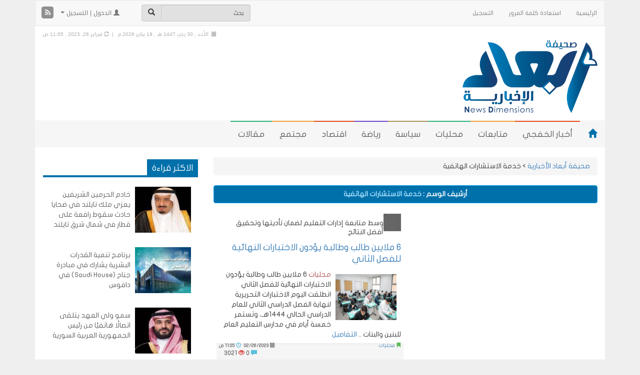

--- FILE ---
content_type: text/html; charset=UTF-8
request_url: https://www.alkhafji.news/tag/%D8%AE%D8%AF%D9%85%D8%A9-%D8%A7%D9%84%D8%A7%D8%B3%D8%AA%D8%B4%D8%A7%D8%B1%D8%A7%D8%AA-%D8%A7%D9%84%D9%87%D8%A7%D8%AA%D9%81%D9%8A%D8%A9
body_size: 18311
content:
<!DOCTYPE html>
<html xmlns="http://www.w3.org/1999/xhtml" dir="rtl" lang="ar">
<head>
<meta name="viewport" content="width=device-width, initial-scale=1">
<meta http-equiv="Content-Type" content="text/html; charset=UTF-8" />
<meta http-equiv="X-UA-Compatible" content="IE=Edge" />
<title>خدمة الاستشارات الهاتفية أرشيف - صحيفة أبعاد الأخبارية</title>
<link rel="pingback" href="https://www.alkhafji.news/xmlrpc.php" /> 
<meta name='robots' content='index, follow, max-image-preview:large, max-snippet:-1, max-video-preview:-1' />

	<!-- This site is optimized with the Yoast SEO plugin v26.6 - https://yoast.com/wordpress/plugins/seo/ -->
	<title>خدمة الاستشارات الهاتفية أرشيف - صحيفة أبعاد الأخبارية</title>
	<link rel="canonical" href="https://www.alkhafji.news/tag/خدمة-الاستشارات-الهاتفية" />
	<meta property="og:locale" content="ar_AR" />
	<meta property="og:type" content="article" />
	<meta property="og:title" content="خدمة الاستشارات الهاتفية أرشيف - صحيفة أبعاد الأخبارية" />
	<meta property="og:url" content="https://www.alkhafji.news/tag/خدمة-الاستشارات-الهاتفية" />
	<meta property="og:site_name" content="صحيفة أبعاد الأخبارية" />
	<meta name="twitter:card" content="summary_large_image" />
	<meta name="twitter:site" content="@kfj3" />
	<script type="application/ld+json" class="yoast-schema-graph">{"@context":"https://schema.org","@graph":[{"@type":"CollectionPage","@id":"https://www.alkhafji.news/tag/%d8%ae%d8%af%d9%85%d8%a9-%d8%a7%d9%84%d8%a7%d8%b3%d8%aa%d8%b4%d8%a7%d8%b1%d8%a7%d8%aa-%d8%a7%d9%84%d9%87%d8%a7%d8%aa%d9%81%d9%8a%d8%a9","url":"https://www.alkhafji.news/tag/%d8%ae%d8%af%d9%85%d8%a9-%d8%a7%d9%84%d8%a7%d8%b3%d8%aa%d8%b4%d8%a7%d8%b1%d8%a7%d8%aa-%d8%a7%d9%84%d9%87%d8%a7%d8%aa%d9%81%d9%8a%d8%a9","name":"خدمة الاستشارات الهاتفية أرشيف - صحيفة أبعاد الأخبارية","isPartOf":{"@id":"https://www.alkhafji.news/#website"},"primaryImageOfPage":{"@id":"https://www.alkhafji.news/tag/%d8%ae%d8%af%d9%85%d8%a9-%d8%a7%d9%84%d8%a7%d8%b3%d8%aa%d8%b4%d8%a7%d8%b1%d8%a7%d8%aa-%d8%a7%d9%84%d9%87%d8%a7%d8%aa%d9%81%d9%8a%d8%a9#primaryimage"},"image":{"@id":"https://www.alkhafji.news/tag/%d8%ae%d8%af%d9%85%d8%a9-%d8%a7%d9%84%d8%a7%d8%b3%d8%aa%d8%b4%d8%a7%d8%b1%d8%a7%d8%aa-%d8%a7%d9%84%d9%87%d8%a7%d8%aa%d9%81%d9%8a%d8%a9#primaryimage"},"thumbnailUrl":"https://www.alkhafji.news/wp-content/uploads/6-ملايين-طالب-وطالبة-يؤدون-الاختبارات-النهائية-للفصل-الثاني-وسط-متابعة-إدارات-التعليم-لضمان-تأديتها-وتحقيق-أفضل-النتائج.png","breadcrumb":{"@id":"https://www.alkhafji.news/tag/%d8%ae%d8%af%d9%85%d8%a9-%d8%a7%d9%84%d8%a7%d8%b3%d8%aa%d8%b4%d8%a7%d8%b1%d8%a7%d8%aa-%d8%a7%d9%84%d9%87%d8%a7%d8%aa%d9%81%d9%8a%d8%a9#breadcrumb"},"inLanguage":"ar"},{"@type":"ImageObject","inLanguage":"ar","@id":"https://www.alkhafji.news/tag/%d8%ae%d8%af%d9%85%d8%a9-%d8%a7%d9%84%d8%a7%d8%b3%d8%aa%d8%b4%d8%a7%d8%b1%d8%a7%d8%aa-%d8%a7%d9%84%d9%87%d8%a7%d8%aa%d9%81%d9%8a%d8%a9#primaryimage","url":"https://www.alkhafji.news/wp-content/uploads/6-ملايين-طالب-وطالبة-يؤدون-الاختبارات-النهائية-للفصل-الثاني-وسط-متابعة-إدارات-التعليم-لضمان-تأديتها-وتحقيق-أفضل-النتائج.png","contentUrl":"https://www.alkhafji.news/wp-content/uploads/6-ملايين-طالب-وطالبة-يؤدون-الاختبارات-النهائية-للفصل-الثاني-وسط-متابعة-إدارات-التعليم-لضمان-تأديتها-وتحقيق-أفضل-النتائج.png","width":577,"height":331,"caption":"6 ملايين طالب وطالبة يؤدون الاختبارات النهائية للفصل الثاني وسط متابعة إدارات التعليم لضمان تأديتها وتحقيق أفضل النتائج"},{"@type":"BreadcrumbList","@id":"https://www.alkhafji.news/tag/%d8%ae%d8%af%d9%85%d8%a9-%d8%a7%d9%84%d8%a7%d8%b3%d8%aa%d8%b4%d8%a7%d8%b1%d8%a7%d8%aa-%d8%a7%d9%84%d9%87%d8%a7%d8%aa%d9%81%d9%8a%d8%a9#breadcrumb","itemListElement":[{"@type":"ListItem","position":1,"name":"Home","item":"https://www.alkhafji.news/"},{"@type":"ListItem","position":2,"name":"خدمة الاستشارات الهاتفية"}]},{"@type":"WebSite","@id":"https://www.alkhafji.news/#website","url":"https://www.alkhafji.news/","name":"صحيفة أبعاد الأخبارية","description":"أخبار الخفجي | تقارير مجتمع مقالات و أحداث","publisher":{"@id":"https://www.alkhafji.news/#organization"},"potentialAction":[{"@type":"SearchAction","target":{"@type":"EntryPoint","urlTemplate":"https://www.alkhafji.news/?s={search_term_string}"},"query-input":{"@type":"PropertyValueSpecification","valueRequired":true,"valueName":"search_term_string"}}],"inLanguage":"ar"},{"@type":"Organization","@id":"https://www.alkhafji.news/#organization","name":"صحيفة أبعاد | أخبار الخفجي | تقارير مجتمع مقالات و أحداث","url":"https://www.alkhafji.news/","logo":{"@type":"ImageObject","inLanguage":"ar","@id":"https://www.alkhafji.news/#/schema/logo/image/","url":"https://www.alkhafji.news/wp-content/uploads/2-66-1.png","contentUrl":"https://www.alkhafji.news/wp-content/uploads/2-66-1.png","width":1720,"height":926,"caption":"صحيفة أبعاد | أخبار الخفجي | تقارير مجتمع مقالات و أحداث"},"image":{"@id":"https://www.alkhafji.news/#/schema/logo/image/"},"sameAs":["https://x.com/kfj3","https://www.instagram.com/kfj3/","https://www.youtube.com/user/KFJ3com"]}]}</script>
	<!-- / Yoast SEO plugin. -->


<link rel="alternate" type="application/rss+xml" title="صحيفة أبعاد الأخبارية &raquo; الخلاصة" href="https://www.alkhafji.news/feed" />
<link rel="alternate" type="application/rss+xml" title="صحيفة أبعاد الأخبارية &raquo; خلاصة التعليقات" href="https://www.alkhafji.news/comments/feed" />
<link rel="alternate" type="application/rss+xml" title="صحيفة أبعاد الأخبارية &raquo; خدمة الاستشارات الهاتفية خلاصة الوسوم" href="https://www.alkhafji.news/tag/%d8%ae%d8%af%d9%85%d8%a9-%d8%a7%d9%84%d8%a7%d8%b3%d8%aa%d8%b4%d8%a7%d8%b1%d8%a7%d8%aa-%d8%a7%d9%84%d9%87%d8%a7%d8%aa%d9%81%d9%8a%d8%a9/feed" />
<!-- www.alkhafji.news is managing ads with Advanced Ads 2.0.14 – https://wpadvancedads.com/ --><script id="alkha-ready">
			window.advanced_ads_ready=function(e,a){a=a||"complete";var d=function(e){return"interactive"===a?"loading"!==e:"complete"===e};d(document.readyState)?e():document.addEventListener("readystatechange",(function(a){d(a.target.readyState)&&e()}),{once:"interactive"===a})},window.advanced_ads_ready_queue=window.advanced_ads_ready_queue||[];		</script>
		<style id='wp-img-auto-sizes-contain-inline-css' type='text/css'>
img:is([sizes=auto i],[sizes^="auto," i]){contain-intrinsic-size:3000px 1500px}
/*# sourceURL=wp-img-auto-sizes-contain-inline-css */
</style>
<style id='wp-emoji-styles-inline-css' type='text/css'>

	img.wp-smiley, img.emoji {
		display: inline !important;
		border: none !important;
		box-shadow: none !important;
		height: 1em !important;
		width: 1em !important;
		margin: 0 0.07em !important;
		vertical-align: -0.1em !important;
		background: none !important;
		padding: 0 !important;
	}
/*# sourceURL=wp-emoji-styles-inline-css */
</style>
<style id='wp-block-library-inline-css' type='text/css'>
:root{--wp-block-synced-color:#7a00df;--wp-block-synced-color--rgb:122,0,223;--wp-bound-block-color:var(--wp-block-synced-color);--wp-editor-canvas-background:#ddd;--wp-admin-theme-color:#007cba;--wp-admin-theme-color--rgb:0,124,186;--wp-admin-theme-color-darker-10:#006ba1;--wp-admin-theme-color-darker-10--rgb:0,107,160.5;--wp-admin-theme-color-darker-20:#005a87;--wp-admin-theme-color-darker-20--rgb:0,90,135;--wp-admin-border-width-focus:2px}@media (min-resolution:192dpi){:root{--wp-admin-border-width-focus:1.5px}}.wp-element-button{cursor:pointer}:root .has-very-light-gray-background-color{background-color:#eee}:root .has-very-dark-gray-background-color{background-color:#313131}:root .has-very-light-gray-color{color:#eee}:root .has-very-dark-gray-color{color:#313131}:root .has-vivid-green-cyan-to-vivid-cyan-blue-gradient-background{background:linear-gradient(135deg,#00d084,#0693e3)}:root .has-purple-crush-gradient-background{background:linear-gradient(135deg,#34e2e4,#4721fb 50%,#ab1dfe)}:root .has-hazy-dawn-gradient-background{background:linear-gradient(135deg,#faaca8,#dad0ec)}:root .has-subdued-olive-gradient-background{background:linear-gradient(135deg,#fafae1,#67a671)}:root .has-atomic-cream-gradient-background{background:linear-gradient(135deg,#fdd79a,#004a59)}:root .has-nightshade-gradient-background{background:linear-gradient(135deg,#330968,#31cdcf)}:root .has-midnight-gradient-background{background:linear-gradient(135deg,#020381,#2874fc)}:root{--wp--preset--font-size--normal:16px;--wp--preset--font-size--huge:42px}.has-regular-font-size{font-size:1em}.has-larger-font-size{font-size:2.625em}.has-normal-font-size{font-size:var(--wp--preset--font-size--normal)}.has-huge-font-size{font-size:var(--wp--preset--font-size--huge)}.has-text-align-center{text-align:center}.has-text-align-left{text-align:left}.has-text-align-right{text-align:right}.has-fit-text{white-space:nowrap!important}#end-resizable-editor-section{display:none}.aligncenter{clear:both}.items-justified-left{justify-content:flex-start}.items-justified-center{justify-content:center}.items-justified-right{justify-content:flex-end}.items-justified-space-between{justify-content:space-between}.screen-reader-text{border:0;clip-path:inset(50%);height:1px;margin:-1px;overflow:hidden;padding:0;position:absolute;width:1px;word-wrap:normal!important}.screen-reader-text:focus{background-color:#ddd;clip-path:none;color:#444;display:block;font-size:1em;height:auto;left:5px;line-height:normal;padding:15px 23px 14px;text-decoration:none;top:5px;width:auto;z-index:100000}html :where(.has-border-color){border-style:solid}html :where([style*=border-top-color]){border-top-style:solid}html :where([style*=border-right-color]){border-right-style:solid}html :where([style*=border-bottom-color]){border-bottom-style:solid}html :where([style*=border-left-color]){border-left-style:solid}html :where([style*=border-width]){border-style:solid}html :where([style*=border-top-width]){border-top-style:solid}html :where([style*=border-right-width]){border-right-style:solid}html :where([style*=border-bottom-width]){border-bottom-style:solid}html :where([style*=border-left-width]){border-left-style:solid}html :where(img[class*=wp-image-]){height:auto;max-width:100%}:where(figure){margin:0 0 1em}html :where(.is-position-sticky){--wp-admin--admin-bar--position-offset:var(--wp-admin--admin-bar--height,0px)}@media screen and (max-width:600px){html :where(.is-position-sticky){--wp-admin--admin-bar--position-offset:0px}}
/*wp_block_styles_on_demand_placeholder:696d53b5d844a*/
/*# sourceURL=wp-block-library-inline-css */
</style>
<style id='classic-theme-styles-inline-css' type='text/css'>
/*! This file is auto-generated */
.wp-block-button__link{color:#fff;background-color:#32373c;border-radius:9999px;box-shadow:none;text-decoration:none;padding:calc(.667em + 2px) calc(1.333em + 2px);font-size:1.125em}.wp-block-file__button{background:#32373c;color:#fff;text-decoration:none}
/*# sourceURL=/wp-includes/css/classic-themes.min.css */
</style>
<link rel='stylesheet' id='contact-form-7-css' href='https://www.alkhafji.news/wp-content/plugins/contact-form-7/includes/css/styles.css' type='text/css' media='all' />
<link rel='stylesheet' id='contact-form-7-rtl-css' href='https://www.alkhafji.news/wp-content/plugins/contact-form-7/includes/css/styles-rtl.css' type='text/css' media='all' />
<link rel='stylesheet' id='generate-rest-api-url-css' href='https://www.alkhafji.news/wp-content/plugins/easily-generate-rest-api-url/public/css/generate-rest-api-url-public.css' type='text/css' media='all' />
<link rel='stylesheet' id='responsive-lightbox-nivo-css' href='https://www.alkhafji.news/wp-content/plugins/responsive-lightbox/assets/nivo/nivo-lightbox.min.css' type='text/css' media='all' />
<link rel='stylesheet' id='responsive-lightbox-nivo-default-css' href='https://www.alkhafji.news/wp-content/plugins/responsive-lightbox/assets/nivo/themes/default/default.css' type='text/css' media='all' />
<link rel='stylesheet' id='wp-polls-css' href='https://www.alkhafji.news/wp-content/plugins/wp-polls/polls-css.css' type='text/css' media='all' />
<style id='wp-polls-inline-css' type='text/css'>
.wp-polls .pollbar {
	margin: 1px;
	font-size: 10px;
	line-height: 12px;
	height: 12px;
	background: #2382EB;
	border: 1px solid #0054B1;
}

/*# sourceURL=wp-polls-inline-css */
</style>
<link rel='stylesheet' id='wp-polls-rtl-css' href='https://www.alkhafji.news/wp-content/plugins/wp-polls/polls-css-rtl.css' type='text/css' media='all' />
<link rel='stylesheet' id='tarana-stylesheet-css' href='https://www.alkhafji.news/wp-content/themes/taranapress-w/style.css' type='text/css' media='screen' />
<link rel='stylesheet' id='wp-pagenavi-css' href='https://www.alkhafji.news/wp-content/plugins/wp-pagenavi/pagenavi-css.css' type='text/css' media='all' />
<link rel='stylesheet' id='wppb_stylesheet-css' href='https://www.alkhafji.news/wp-content/plugins/profile-builder-pro/assets/css/front.end.css' type='text/css' media='all' />
<link rel='stylesheet' id='wp-commentnavi-css' href='https://www.alkhafji.news/wp-content/plugins/wp-commentnavi/commentnavi-css.css' type='text/css' media='all' />
<script type="text/javascript" src="https://www.alkhafji.news/wp-includes/js/jquery/jquery.min.js" id="jquery-core-js"></script>
<script type="text/javascript" src="https://www.alkhafji.news/wp-includes/js/jquery/jquery-migrate.min.js" id="jquery-migrate-js"></script>
<script type="text/javascript" src="https://www.alkhafji.news/wp-content/plugins/easily-generate-rest-api-url/public/js/generate-rest-api-url-public.js" id="generate-rest-api-url-js"></script>
<script type="text/javascript" src="https://www.alkhafji.news/wp-content/plugins/responsive-lightbox/assets/nivo/nivo-lightbox.min.js" id="responsive-lightbox-nivo-js"></script>
<script type="text/javascript" src="https://www.alkhafji.news/wp-includes/js/underscore.min.js" id="underscore-js"></script>
<script type="text/javascript" src="https://www.alkhafji.news/wp-content/plugins/responsive-lightbox/assets/infinitescroll/infinite-scroll.pkgd.min.js" id="responsive-lightbox-infinite-scroll-js"></script>
<script type="text/javascript" id="responsive-lightbox-js-before">
/* <![CDATA[ */
var rlArgs = {"script":"nivo","selector":"lightbox","customEvents":"","activeGalleries":true,"effect":"fade","clickOverlayToClose":true,"keyboardNav":true,"errorMessage":"The requested content cannot be loaded. Please try again later.","woocommerce_gallery":false,"ajaxurl":"https:\/\/www.alkhafji.news\/wp-admin\/admin-ajax.php","nonce":"761f043feb","preview":false,"postId":581691,"scriptExtension":false};

//# sourceURL=responsive-lightbox-js-before
/* ]]> */
</script>
<script type="text/javascript" src="https://www.alkhafji.news/wp-content/plugins/responsive-lightbox/js/front.js" id="responsive-lightbox-js"></script>
<script type="text/javascript" src="https://www.alkhafji.news/wp-content/themes/taranapress/js/jquery.infinitescroll.min.js" async="async"></script>
<script type="text/javascript" id="tarana-js-js-extra">
/* <![CDATA[ */
var taranaJS = {"templateUrl":"https://www.alkhafji.news/wp-content/themes/taranapress","isSingular":"","shouldShowComments":"","commentsOrder":"oldest","sliderDisable":"1","sliderAnimation":"horizontal-slide","sliderTransSpeed":"400","sliderInterval":"7000","sliderDisplay":"left-menu","infScroll":"1","infScrollClick":"1","infScrollComments":"","totalPosts":"1","postsPerPage":"25","isPageNavi":"1","infScrollMsgText":"\u062c\u0627\u0631\u064a \u062c\u0644\u0628 \u0627\u0644\u0645\u0632\u064a\u062f \u0645\u0646 \u0627\u0644\u0645\u062d\u062a\u0648\u064a\u0627\u062a ...","infScrollMsgTextPlural":"\u062c\u0627\u0631\u064a \u062c\u0644\u0628 \u0627\u0644\u0645\u0632\u064a\u062f \u0645\u0646 \u0627\u0644\u0645\u062d\u062a\u0648\u064a\u0627\u062a ...","infScrollFinishedText":"\u0644\u0627 \u064a\u0648\u062c\u062f \u0645\u062d\u062a\u0648\u064a\u0627\u062a \u0644\u064a\u062a\u0645 \u062c\u0644\u0628\u0647\u0627","commentsPerPage":"50","totalComments":"0","infScrollCommentsMsg":"\u062c\u0627\u0631\u064a \u062c\u0644\u0628 \u0627\u0644\u0645\u0632\u064a\u062f \u0645\u0646 \u0627\u0644\u062a\u0639\u0644\u064a\u0642\u0627\u062a","infScrollCommentsMsgPlural":"\u062c\u0627\u0631\u064a \u062c\u0644\u0628 \u0627\u0644\u0645\u0632\u064a\u062f \u0645\u0646 \u0627\u0644\u062a\u0639\u0644\u064a\u0642\u0627\u062a","infScrollCommentsFinishedMsg":"\u0644\u0627 \u064a\u0648\u062c\u062f \u062a\u0639\u0644\u064a\u0642\u0627\u062a \u0644\u064a\u062a\u0645 \u062c\u0644\u0628\u0647\u0627"};
//# sourceURL=tarana-js-js-extra
/* ]]> */
</script>
<script type="text/javascript" src="https://www.alkhafji.news/wp-content/themes/taranapress/js/tarana.js" async="async"></script>
<link rel="https://api.w.org/" href="https://www.alkhafji.news/wp-json/" /><link rel="alternate" title="JSON" type="application/json" href="https://www.alkhafji.news/wp-json/wp/v2/tags/2872" /><link rel="EditURI" type="application/rsd+xml" title="RSD" href="https://www.alkhafji.news/xmlrpc.php?rsd" />
<link rel="stylesheet" href="https://www.alkhafji.news/wp-content/themes/taranapress-w/rtl.css" type="text/css" media="screen" /><meta name="generator" content="WordPress 6.9" />
<!-- Global site tag (gtag.js) - Google Analytics -->
<script async src="https://www.googletagmanager.com/gtag/js?id=UA-66066462-1"></script>
<script>
  window.dataLayer = window.dataLayer || [];
  function gtag(){dataLayer.push(arguments);}
  gtag('js', new Date());

  gtag('config', 'UA-66066462-1');
</script>	<script type="text/javascript">
		var dateFormatVar = "mm/dd/yy";
	</script>
<style type="text/css">
#header-menu-wrap, .primary-menu-preview ul.primary-menu > li.normal-menu-item, .primary-menu-preview ul.primary-menu > li.normal-menu-ancestor{ background: #f6f6f6; background: -moz-linear-gradient(#f6f6f6, #f6f6f6); background: -webkit-linear-gradient(#f6f6f6, #f6f6f6); background: -o-linear-gradient(#f6f6f6, #f6f6f6); -ms-filter: "progid:DXImageTransform.Microsoft.gradient(startColorStr='#f6f6f6', EndColorStr='#f6f6f6')"; background: linear-gradient(#f6f6f6, #f6f6f6); }#header-menu-wrap, #primary-menu-preview-wrap {border-color: #f6f6f6}#header-menu-wrap, #primary-menu-preview-wrap {border-bottom: 1px solid #f6f6f6}#header-menu > li > a, .primary-menu-preview ul.primary-menu > li.normal-menu-item > a, .primary-menu-preview ul.primary-menu > li.normal-menu-ancestor > a{color: #5d5757}.home-icon span{color: #0070ab}@media (min-width:768px){#header-menu > li,.home-icon a, .primary-menu-preview ul.primary-menu > li.normal-menu-item, .primary-menu-preview ul.primary-menu > li.normal-menu-ancestor{border-left: 1px solid #f6f6f6}}#header-menu-wrap .navbar-collapse, #header-menu-wrap .navbar-form, #header-menu-wrap .navbar-toggle {border-color: #006fa9 !important}#header-menu-wrap .navbar-toggle .icon-bar {background-color: #006fa9 !important}#header-menu > li:hover,#header-menu >.open>a,#header-menu > li.current-menu-item > a,#header-menu > li.current-menu-ancestor > a, .primary-menu-preview ul > li.current-menu-item, .primary-menu-preview ul > li.current-menu-ancestor, .primary-menu-preview ul.primary-menu > li.normal-menu-item:hover{ background: #006fa9; background: -moz-linear-gradient(#006fa9, #006fa9); background: -webkit-linear-gradient(#006fa9, #006fa9); background: -o-linear-gradient(#006fa9, #006fa9); -ms-filter: "progid:DXImageTransform.Microsoft.gradient(startColorStr='#006fa9', EndColorStr='#006fa9')"; background: linear-gradient(#006fa9, #006fa9); }.home-icon span:hover{color: #e94a19}#header-menu-wrap .navbar-toggle:focus, #header-menu-wrap .navbar-toggle:hover{background-color: #c4ebff !important}#header{background: #ffffff}#header .header_date {color: #b0acac}#HeaderMenu .form-control, #HeaderMenu .btn-default, #top-menu .form-control, #top-menu .btn-default{background-color: #e1e1e1}.widgetarea .panel-default>.panel-heading, .widget-preview-default .widget-preview-heading{background-color: #ffffff}.widgetarea .panel-default>.panel-heading, .widgetarea .panel-default>.panel-heading, .widget-preview-default .widget-preview-heading{color: #ffffff}.widgetarea .panel-default>.panel-heading .widgeticon, .widget-preview-default .widget-preview-genericon{color: #ffffff}.widgetarea .panel-default>.panel-heading, .widget-preview-default .widget-preview-heading {border-color: #0e674b}.widgetarea .panel-body, .widgetarea .panel-body hr, .widgetarea .list-group-item, .widget-preview-wrap .list-group-widget-preview-item{border-color: #ffffff}.widgetarea .panel-default, .widget-preview-default{border-color: #ffffff}.widget-trn-tabs .trn-tabs li a.active {background-color: bg_widget_tab_active}.widget-trn-tabs .trn-tabs li a.active {color: bg_widget_tab_active_item}#content .btn-primary, #signup .btn-primary, #login .btn-primary, #passwordreset .btn-primary, .btn-preview-primary{ background: #0070ab; color: #fff; border-color: #0070ab; } #content .btn-primary:hover, #signup .btn-primary:hover, #login .btn-primary:hover, #passwordreset .btn-primary:hover, .btn-preview-primary:hover{ background: #286090; color: #fff; border-color: #0070ab; }.page-title, .page-preview-title{ -pie-background: linear-gradient(left top,#0070ab,#0070ab); background: #0070ab; background: -moz-linear-gradient(left top,#0070ab, #0070ab); background: -webkit-linear-gradient(left top,#0070ab, #0070ab); background: -o-linear-gradient(left top,#0070ab, #0070ab); -ms-filter: "progid:DXImageTransform.Microsoft.gradient(gradientType=1,startColorStr='#0070ab', EndColorStr='#0070ab')"; background: linear-gradient(left top,#0070ab, #0070ab); }.page-title, .page-preview-title{color: #ffffff}.page-title span, .page-preview-title span{color: #a7e0fd}.page-title, .page-preview-title{border-color: #0ba2f1}#footer,.footer-preview-wrap, .preview-footer-copyright p{background-color:#ffffff;color:#9d9d9d}.footer_heading, .footer_preview-heading{background:#006fa9}#footer a, #footer a:visited, #footer a:hover,.preview-footer-menu .title-menu{color:#006fa9;border-color:#006fa9} #footer-menu .sub-menu li a, #footer-menu .sub-menu li a:visited, #footer-menu .sub-menu li a:hover,.preview-footer-menu ul li{color:#9d9d9d;border-color:#9d9d9d}#copyright_wrap, .footer_preview-bottom{background-color:#efefef;color:#9d9d9d} #copyright_wrap a, #copyright_wrap a:hover, #copyright_wrap a:visited, .footer_preview-bottom a{color:#006fa9}body{background-image:none}#nav li ul{width:200px} #nav li ul ul{margin-right:200px; margin-left: 0}@media (min-width:1200px){#header-menu ul li a, #secondary-menu ul li a, #menu-top-menu ul li a{width:180px}}#header .header_title{ font-family:'JF Flat'; }#header .header_desc{ font-family:'JF Flat'; }#content{ font-family:'JF Flat'; }.featured_slider #slider_root{height:400px}#content .featured_slider, .container #content .slider_post {width:940px}#header{min-height:170px}#content a, #content .post-title a{text-decoration: link_decoration_normal !important}#content a:hover, #content .post-title a:hover{text-decoration: link_decoration_hover !important}#tra_articles-2 .media.tracol-xs-1.tracol-sm-1.tracol-md-1 img{ border-radius: 50%; } .panel-body.small_font{ color: #00f; }
</style>
	<!--[if lte IE 7]>
      <style type="text/css" media="screen">
      	#footer, div.sidebar-wrap, .block-button, .featured_slider, #slider_root, #nav li ul, .pie{behavior: url(https://www.alkhafji.news/wp-content/themes/taranapress/js/PIE.php);}
        .featured_slider{margin-top:0 !important;}
        #header-menu-wrap {z-index:5}
      </style>
    <![endif]-->
    <link href="https://www.alkhafji.news/wp-content/themes/taranapress/widgets/assets/css/slider-pro.min.css" rel="stylesheet"><link href="https://www.alkhafji.news/wp-content/themes/taranapress/widgets/assets/css/owl.carousel.css" rel="stylesheet"><link href="https://www.alkhafji.news/wp-content/themes/taranapress/widgets/assets/css/widgets_style.css" rel="stylesheet"><link href="https://www.alkhafji.news/wp-content/themes/taranapress/widgets/assets/css/widgets_style_rtl.css" rel="stylesheet"><style type="text/css" id="custom-background-css">
body.custom-background { background-color: #efefef; }
</style>
	    
<link rel="stylesheet" href="https://www.alkhafji.news/wp-content/themes/taranapress/fonts.css" type="text/css" media="screen" />
<link rel="stylesheet" href="https://www.alkhafji.news/wp-content/themes/taranapress/custom/css/awesome/font-awesome.min.css" type="text/css" media="screen" />
<!-- Latest compiled and minified CSS -->

<link rel="stylesheet" href="https://www.alkhafji.news/wp-content/themes/taranapress/custom/css/bootstrap/bootstrap.min.css" type="text/css" media="screen" />
<link rel="stylesheet" href="https://www.alkhafji.news/wp-content/themes/taranapress/custom/css/bootstrap/animate.min.css" type="text/css" media="screen" />
<link rel="stylesheet" href="https://www.alkhafji.news/wp-content/themes/taranapress/custom/css/bootstrap/blueimp-gallery.min.css" type="text/css" media="screen" />
<link rel="stylesheet" href="https://www.alkhafji.news/wp-content/themes/taranapress/custom/css/bootstrap/bootstrap-image-gallery.min.css" type="text/css" media="screen" />

<!-- jQuery library -->
<script type="text/javascript" src="https://www.alkhafji.news/wp-content/themes/taranapress/custom/js/jquery-1.11.2.min.js"></script>
<script type="text/javascript" src="https://www.alkhafji.news/wp-content/themes/taranapress/custom/js/resize/textsizer.js" defer></script>
<!-- Latest compiled JavaScript -->
<script type="text/javascript" src="https://www.alkhafji.news/wp-content/themes/taranapress/custom/js/bootstrap/bootstrap.min.js"></script>
<script type="text/javascript" src="https://www.alkhafji.news/wp-content/themes/taranapress/custom/js/bootstrap/jquery.blueimp-gallery.min.js" defer></script>
<script type="text/javascript" src="https://www.alkhafji.news/wp-content/themes/taranapress/custom/js/bootstrap/bootstrap-image-gallery.min.js" defer></script>
<style type="text/css" media="screen">
    
/* WEB FONTS */ 

/* Droid Arabic Kufi Font */ 
 
body, .tooltip > .tooltip-inner{ font-family: "Droid Arabic Kufi",arial,Tahoma,sans-serif !important; } 
  

    
/* Droid Arabic Naskh Font */ 
  


/* Hacen Liner Font */ 
  
    

/* Home icon */
@media (min-width: 768px){
 
.navbar-inverse .navbar-brand {margin-left: 15px !important;}

}

    
/* Views icon Colors */ 
.views_color_one{color: #5CB85C;}
.views_color_two{color: #F0AD4E;}
.views_color_three{color: #D9534F;}



/* Margin top for side banners */
.affix-top {top:5px;}

    
    
/* Horizontal banners */
@media (min-width: 1200px) {
.banner-home .banner_image{float: left;}
}
    
    
    
    
    
/* post news horizontal */
 
@media (min-width: 768px) {
.col-post{
width:49%;
position: relative;
min-height: 1px;
float:left;
margin-left:5px;
}
}


/* The post thumbnail */
.home .entry-content img ,.tag .entry-content img,.category .entry-content img,.archive .entry-content img,.search .entry-content img {
width: 130px !important;
height: 100px !important;
}




 
.widget-trn-box .widget_more, .widget-trn-tabs .widget_more ,.bottom-slider .widget_more, .bottom-slider .widget_more{
 
left: 2px;
}



/* post articles horizontal */

@media (min-width: 992px) {
.col-post-articles{
width:24.39%;
position: relative;
min-height: 1px;
float:left;
margin-left:5px;
}
}
@media (max-width: 991px) {
.col-post-articles{
width:49%;
position: relative;
min-height: 1px;
float:left;
margin-left:5px;
}
}
@media (max-width: 767px) {
.col-post-articles{
width:100%;
}
}
    
    
/* column_height content_horizontally */
.articles_column_height{
height:280px;
}

    
/* The post thumbnail height */
.home .col-post-articles img ,.tag .col-post-articles img,.category .col-post-articles img,.archive .col-post-articles img,.search .col-post-articles img {
height: 150px !important;
}

/* The post thumbnail width , If the visitor chose Display Mode List */
.item.list-group-item .list_thumb_articles {
width: 300px !important;
}

    
.author_img img, .photo {
width: 100%;
height: 150px;	
}




    
    

/* post photos horizontal */

@media (min-width: 992px) {
.col-post-photos{
width:24.39%;
position: relative;
min-height: 1px;
float:left;
margin-left:5px;
}
}
@media (max-width: 991px) {
.col-post-photos{
width:49%;
position: relative;
min-height: 1px;
float:left;
margin-left:5px;
}
}
@media (max-width: 767px) {
.col-post-photos{
width:100%;
}
}
    
/* column_height content_horizontally */
.photos_column_height{
height:250px;
}
    


/* The post thumbnail */
.home .col-post-photos img ,.tag .col-post-photos img,.category .col-post-photos img,.archive .col-post-photos img,.search .col-post-photos img {
height: 150px;
}

/* The post thumbnail width , If the visitor chose Display Mode List */
.item.list-group-item .list_thumb_photos {
width: 300px !important;
}
    

.blueimp-gallery .modal-body img{ width: 100%; height: 100% !important;}




    
    
    
    


/* post videos horizontal */

@media (min-width: 992px) {
.col-post-videos{
width:32.72%;
position: relative;
min-height: 1px;
float:left;
margin-left:5px;
}
}
@media (max-width: 991px) {
.col-post-videos{
width:49%;
position: relative;
min-height: 1px;
float:left;
margin-left:5px;
}
}
@media (max-width: 767px) {
.col-post-videos{
width:100%;
}
}
/* column_height content_horizontally */
.videos_column_height{
height:250px;
}


/* The post thumbnail */
.home .col-post-videos img ,.tag .col-post-videos img,.category .col-post-videos img,.archive .col-post-videos img,.search .col-post-videos img {
height: 150px !important;
}


/* The post thumbnail width , If the visitor chose Display Mode List */
.item.list-group-item .list_thumb_videos {
width: 300px !important;
}
    
    
    
    
    
    



/* post audios horizontal */

@media (min-width: 992px) {
.col-post-audios{
width:32.72%;
position: relative;
min-height: 1px;
float:left;
margin-left:5px;
}
}
@media (max-width: 991px) {
.col-post-audios{
width:49%;
position: relative;
min-height: 1px;
float:left;
margin-left:5px;
}
}
@media (max-width: 767px) {
.col-post-audios{
width:100%;
}
}
    
/* column_height content_horizontally */
.audios_column_height{
height:250px;
}


/* The post thumbnail */
.home .col-post-audios img ,.tag .col-post-audios img,.category .col-post-audios img,.archive .col-post-audios img,.search .col-post-audios img {
height: 150px !important;
}


/* The post thumbnail width , If the visitor chose Display Mode List */
.item.list-group-item .list_thumb_audios {
width: 300px !important;
}
    
    
    




    


/* post files horizontal */

@media (min-width: 992px) {
.col-post-files{
width:32.72%;
position: relative;
min-height: 1px;
float:left;
margin-left:5px;
}
} 
@media (max-width: 991px) {
.col-post-files{
width:49%;
position: relative;
min-height: 1px;
float:left;
margin-left:5px;
}
}
@media (max-width: 767px) {
.col-post-files{
width:100%;
}
}

/* column_height content_horizontally */
.files_column_height{
height:250px;
}
    
    

/* The post thumbnail */
.home .col-post-files img ,.tag .col-post-files img,.category .col-post-files img,.archive .col-post-files img,.search .col-post-files img {
height: 150px !important;
}
    

/* The post thumbnail width , If the visitor chose Display Mode List */
.item.list-group-item .list_thumb_files {
width: 300px !important;
}
    
    

</style>


<script>

( function( $ ) {
$( document ).ready(function() {
$('.menu-right-menu-container > ul > li > a').click(function() {
  $('.menu-right-menu-container li').removeClass('active');
  $(this).closest('li').addClass('active');	
  var checkElement = $(this).next();
  if((checkElement.is('ul')) && (checkElement.is(':visible'))) {
    $(this).closest('li').removeClass('active');
    checkElement.slideUp('normal');
  }
  if((checkElement.is('ul')) && (!checkElement.is(':visible'))) {
    $('.menu-right-menu-container ul ul:visible').slideUp('normal');
    checkElement.slideDown('normal');
  }
  if($(this).closest('li').find('ul').children().length == 0) {
    return true;
  } else {
    return false;	
  }		
});
});
} )( jQuery );






// dropdown menu on click
(function($){
	$(document).ready(function(){
		$('ul.dropdown-menu [data-toggle=dropdown]').on('click', function(event) {
			event.preventDefault(); 
			event.stopPropagation(); 
			$(this).parent().siblings().removeClass('open');
			$(this).parent().toggleClass('open');
		});
	});
})(jQuery);




$(document).ready(function(){
    $('[data-toggle="popover"]').popover(); 
});



$(document).ready(function(){
    $('[data-toggle="tooltip"]').tooltip();   
});

    
    
$(document).ready(function() {
    $('#list').click(function(event){event.preventDefault();$('#products .item').addClass('list-group-item animated bounceIn');});
    $('#grid').click(function(event){event.preventDefault();$('#products .item').removeClass('list-group-item animated bounceIn');$('#products .item').addClass('grid-group-item animated zoomInDown');});
    
     $('#grid').click(function(event){event.preventDefault();$('#products .entry').css('height','');});
    $('#list').click(function(event){event.preventDefault();$('#products .entry').css('height','auto');});
});
    




$( window ).load(function() {
$('#twitter-widget-0').contents().find("head")
.append($("<style type='text/css'>  .EmbeddedTweet { max-width:100% !important; border: 0px !important;}  .Tweet-text { font-weight: bold;color:#666; }</style>"));
});
    

$('.adv_side_right').affix({
      offset: {
        top: $('.container').height()
      }
});
    
    
</script>

</head>
<body class="rtl archive tag tag-2872 custom-background wp-theme-taranapress wp-child-theme-taranapress-w full-width-slider two_col_left two-columns aa-prefix-alkha-">

<!-- container-fluid -->
<div class="container ">



    
    
 

<!-- TOP MENU START -->	
<nav id="top-bar" class="navbar navbar-default">

<div class="header_profiles">
<!-- Profiles START -->
<div id="profiles">
            <a href="https://www.alkhafji.news/feed" target="_blank" title="Subscribe to شركات&#039;s RSS feed" class="mysocial social-rss" target="_blank">
<span class="fa-stack">
<i class="fa fa-square fa-stack-2x">
</i>
<i class="fa fa-rss fa-stack-1x fa-inverse">
</i>
</span>
            </a>
    	</div><!-- Profiles END -->
</div><!-- End header_profiles -->

<div class="navbar-header">
<button type="button" class="navbar-toggle" data-toggle="collapse" data-target="#top-menu">
<span class="icon-bar"></span>
<span class="icon-bar"></span>
<span class="icon-bar"></span>                        
</button>
</div>

<div class="collapse navbar-collapse" id="top-menu">

<ul id="menu-top-menu" class="nav navbar-nav small_font nopad navbar-right"><li id="menu-item-577074" class="menu-item menu-item-type-custom menu-item-object-custom menu-item-home menu-item-577074"><a href="https://www.alkhafji.news/">الرئيسية</a></li>
<li id="menu-item-577075" class="menu-item menu-item-type-post_type menu-item-object-page menu-item-577075"><a href="https://www.alkhafji.news/lostpassword">استعادة كلمة المرور</a></li>
<li id="menu-item-577076" class="menu-item menu-item-type-post_type menu-item-object-page menu-item-577076"><a href="https://www.alkhafji.news/sign-up">التسجيل</a></li>
</ul><ul class="nav navbar-nav small_font nopad navbar-left">      		
<li class="dropdown">
			
<a class="dropdown-toggle" data-toggle="dropdown" href="#"><span class="glyphicon glyphicon-user"></span> الدخول | التسجيل <span class="caret"></span></a>  
<ul class="dropdown-menu small_font">

</ul>
         
</li>
</ul>

<div class="col-sm-3 col-md-3 pull-left hidden-sm">
<form class="navbar-form" method="get" action="https://www.alkhafji.news">
    <div id="top_search" class="input-group">
        <input class="form-control small_font" type="text" name="s" onblur="if (this.value == '') {this.value = 'بحث';}" onfocus="if (this.value == 'بحث') {this.value = '';}" value="بحث" />
        <span class="input-group-btn">
        <button class="btn btn-default" type="submit"><i class="glyphicon glyphicon-search"></i></button>
        </span>
    </div><!-- /input-group -->
	
</form>
</div>
			
			
<div class="vert-offset-top-05 pull-left visible-sm">
<!-- Trigger the modal with a button -->
<button type="button" class="btn btn-default" data-toggle="modal" data-target="#mysearch"><span class="glyphicon glyphicon-search"></span></button>

<!-- Modal -->
<div id="mysearch" class="modal fade" role="dialog">
<div class="modal-dialog">
<!-- Modal content-->
<div class="modal-content">
<div class="modal-header">
<button type="button" class="close pull-left" data-dismiss="modal">&times;</button>
<h4 class="modal-title" id="myModalLabel">بحث</h4>
</div>
<div class="modal-body">
<form class="navbar-form" method="get" action="https://www.alkhafji.news">
    <div id="top_search" class="input-group">
        <input class="form-control small_font" type="text" name="s" onblur="if (this.value == '') {this.value = 'بحث';}" onfocus="if (this.value == 'بحث') {this.value = '';}" value="بحث" />
        <span class="input-group-btn">
        <button class="btn btn-default" type="submit"><i class="glyphicon glyphicon-search"></i></button>
        </span>
    </div><!-- /input-group -->
	
</form>
</div>
<div class="modal-footer">
<button type="button" class="btn btn-default pull-left" data-dismiss="modal">إغلاق</button>
</div>
</div>

</div>
</div>

</div>


</div><!-- End collapse -->


</nav>
<!-- TOP MENU END -->	

  
<!-- Modal -->
 
<div id="signup" class="modal fade" role="dialog">
<div class="modal-dialog">
<!-- Modal content-->
<div class="modal-content">
<div class="modal-header">
<button type="button" class="close pull-left" data-dismiss="modal">&times;</button>
<h4 class="modal-title" id="myModalSignup">تسجيل جديد</h4>
</div>
<div class="modal-body">
<p>عفواً ، التسجيل مغلق الآن يرجى المحاولة في وقت لآحق .</p>
</div>
<div class="modal-footer">
<button type="button" class="btn btn-default pull-left" data-dismiss="modal">إغلاق</button>
</div>
</div>
</div>
</div>

<div id="login" class="modal fade" role="dialog">
<div class="modal-dialog">
<!-- Modal content-->
<div class="modal-content">
<div class="modal-header">
<button type="button" class="close pull-left" data-dismiss="modal">&times;</button>
<h4 class="modal-title" id="myModalLogin">دخول الأعضاء</h4>
</div>
<div class="modal-body">
<div id="container">
<div id="result_login"></div> <!-- To hold validation results -->
<form id="wp_login_form" action="/" method="post">
<input type="hidden" name="action" value="tg_login" />
<div class="form-group">
<p>اسم المستخدم</p>
<div class="inner-addon right-addon">
<i class="glyphicon glyphicon-user"></i>
<input type="text" name="username" class="form-control" value="" />
</div>
</div>

<div class="form-group">
<p>كلمة المرور</p>
<div class="inner-addon right-addon">
<i class="glyphicon glyphicon-lock"></i>
<input type="password" name="password" class="form-control" value="" />
</div>
</div>

<div class="checkbox">
<input name="rememberme" type="checkbox" value="forever" /> <label>تذكرني</label>
</div>
<div class="form-group">
<input class="btn btn-primary" type="submit" id="submitbtn_login" name="submit" value="دخول" />
</div>
</form>
<script type="text/javascript">
$("#submitbtn_login").click(function() {
$('#result_login').html('<img src="https://www.alkhafji.news/wp-content/themes/taranapress/images/ajax-loader.gif" class="loader" />').fadeIn();
var input_data = $('#wp_login_form').serialize();
$.ajax({
type: "POST",
data: input_data,
success: function(msg){
$('.loader').remove();
//$('<div>').html(msg).appendTo('div#result').hide().fadeIn('slow');
//var filterd_msg = $(msg).find(".alert").parent().html();
$("#result_login").html(msg);
}
});
return false;
});
</script>
</div>
</div>
<div class="modal-footer">
<button type="button" class="btn btn-default pull-left" data-dismiss="modal">إغلاق</button>
</div>
</div>
</div>
</div>

<div id="passwordreset" class="modal fade" role="dialog">
<div class="modal-dialog">
<!-- Modal content-->
<div class="modal-content">
<div class="modal-header">
<button type="button" class="close pull-left" data-dismiss="modal">&times;</button>
<h4 class="modal-title" id="myModalLostpw">فقدت كلمة المرور</h4>
</div>
<div class="modal-body">
<div id="container">
<div id="result_resetpass"></div> <!-- To hold validation results -->
                       <form class="user_form" id="wp_pass_reset" action="/" method="post">
<div class="alert alert-info">الرجاء إدخال اسم المستخدم أو عنوان البريد الإلكتروني. سيتم إرسال رابط إلى بريدك الإلكتروني تستطيع من خلاله إنشاء كلمة مرور جديدة.</div>

            <div class="form-group">
                        <input type="text" class="form-control" name="user_input" value="" />
             </div>
                   	<input type="hidden" name="action" value="tg_pwd_reset" />
                        <input type="hidden" name="tg_pwd_nonce" value="067b82b9ce" />

            
                        <input type="submit" id="submitbtn" class="btn btn-primary" name="submit" value="احصل على كلمة مرور جديدة" />
                        </form>
        <script type="text/javascript">
        $("#wp_pass_reset").submit(function() {
            $('#result_resetpass').html('<img src="https://www.alkhafji.news/wp-content/themes/taranapress/images/ajax-loader.gif" class="loader" />').fadeIn();
                var input_data = $('#wp_pass_reset').serialize();
                $.ajax({
                        type: "POST",
                        data: input_data,
                        success: function(msg){
                                $('.loading').remove();
                                //$('<div>').html(msg).appendTo('div#result').hide().fadeIn('slow');
                            var filterd_msg = $(msg).find(".alert").parent().html();
                                $("#result_resetpass").html(filterd_msg);
                                if($(msg).find(".alert-success").html()){
                                        $("#wp_pass_reset").fadeOut();
                                }
                        }
                });
                return false;

        });
	</script>
</div>
</div>
<div class="modal-footer">
<button type="button" class="btn btn-default pull-left" data-dismiss="modal">إغلاق</button>
</div>
</div>
</div>
</div>
 
    

	
	


<!-- Header START -->
	
<div id="header" >


<div class="header_logo col-xs-12 col-sm-4 col-md-4 col-lg-4 pull-right text-xs-center text-sm-center text-md-center text-lg-center">

 
<div class='site-logo'>
<a href='https://www.alkhafji.news/' title='عودة للصفحة الرئيسية' rel='home'>
<img src='http://wp.tarana.sa/kareem/testar/wp-content/uploads/2022/11/2-66.png' alt='صحيفة أبعاد الأخبارية'>
</a>
</div>

</div>

<div class="header_date xsmall_font col-xs-12 col-sm-8 col-md-8 col-lg-8 text-xs-center text-sm-left text-md-left text-lg-left"><span class="glyphicon glyphicon-calendar"></span>&nbsp;<script>var fixd;function isGregLeapYear(year){return year%4 == 0 && year%100 != 0 || year%400 == 0;}function gregToFixed(year, month, day){var a = Math.floor((year - 1) / 4);var b = Math.floor((year - 1) / 100);var c = Math.floor((year - 1) / 400);var d = Math.floor((367 * month - 362) / 12);if (month <= 2)e = 0;else if (month > 2 && isGregLeapYear(year))e = -1;else e = -2;return 1 - 1 + 365 * (year - 1) + a - b + c + d + e + day;}function Hijri(year, month, day){this.year = year;this.month = month;this.day = day;this.toFixed = hijriToFixed;this.toString = hijriToString;}function hijriToFixed(){return this.day + Math.ceil(29.5 * (this.month - 1)) + (this.year - 1) * 354 +Math.floor((3 + 11 * this.year) / 30) + 227015 - 1;}function hijriToString(){var months = new Array("محرم","صفر","ربيع أول","ربيع ثاني","جماد أول","جماد ثاني","رجب","شعبان","رمضان","شوال","ذو القعدة","ذو الحجة");return this.day + " " + months[this.month - 1]+ " " + this.year;}function fixedToHijri(f){var i=new Hijri(1100, 1, 1);i.year = Math.floor((30 * (f - 227015) + 10646) / 10631);var i2=new Hijri(i.year, 1, 1);var m = Math.ceil((f - 29 - i2.toFixed()) / 29.5) + 1;i.month = Math.min(m, 12);i2.year = i.year;i2.month = i.month;i2.day = 1;i.day = f - i2.toFixed() + 2;return i;}var tod=new Date();var weekday=new Array("الأحد","الإثنين","الثلاثاء","الأربعاء","الخميس","الجمعة","السبت");var monthname=new Array("يناير","فبراير","مارس","أبريل","مايو","جون","جول","أغسطس","سبتمبر","أكتوبر","نوفمبر","ديسمبر");var y = tod.getFullYear();var m = tod.getMonth();var d = tod.getDate();var dow = tod.getDay();m++;fixd=gregToFixed(y, m, d);var h=new Hijri(1421, 11, 28);h = fixedToHijri(fixd);</script>    <script>document.write( weekday[dow] + " , " + h.toString() + " هـ ,  ");</script><script>document.write(" " + d + " " + monthname[m-1] + " " + y + " م  ");</script> &nbsp;&nbsp;| &nbsp;<span title="آخر تحديث" class="glyphicon glyphicon-refresh"></span>  فبراير 26, 2023 , 11:05 ص </div>	

<div class="header_banner col-xs-12 col-sm-8 col-md-8 col-lg-8 text-xs-center text-sm-left text-md-left text-lg-left"></div><div class="clearfix"></div>


</div>
<!-- Header END -->

<!-- Header MENU START -->
<nav id="header-menu-wrap" class="navbar navbar-inverse">


<div class="navbar-header">
<button type="button" class="navbar-toggle" data-toggle="collapse" data-target="#HeaderMenu">
<span class="icon-bar"></span>
<span class="icon-bar"></span>
<span class="icon-bar"></span>                        
</button>

 
<div class="home-icon"><a class="navbar-brand" href="https://www.alkhafji.news"><span class="glyphicon glyphicon-home"></span></a></div> 

</div>
<div class="collapse navbar-collapse" id="HeaderMenu">

      
<ul id="header-menu" class="nav navbar-nav small_font nopad navbar-right"><li id="menu-item-577110" class="menu-item menu-item-type-taxonomy menu-item-object-category menu-item-577110"><a href="https://www.alkhafji.news/category/kfjn">أخبار الخفجي</a></li>
<li id="menu-item-577116" class="menu-item menu-item-type-taxonomy menu-item-object-category menu-item-577116"><a href="https://www.alkhafji.news/category/reb">متابعات</a></li>
<li id="menu-item-577111" class="menu-item menu-item-type-taxonomy menu-item-object-category menu-item-577111"><a href="https://www.alkhafji.news/category/local">محليات</a></li>
<li id="menu-item-577112" class="menu-item menu-item-type-taxonomy menu-item-object-category menu-item-577112"><a href="https://www.alkhafji.news/category/policy">سياسة</a></li>
<li id="menu-item-577113" class="menu-item menu-item-type-taxonomy menu-item-object-category menu-item-577113"><a href="https://www.alkhafji.news/category/sport">رياضة</a></li>
<li id="menu-item-577114" class="menu-item menu-item-type-taxonomy menu-item-object-category menu-item-577114"><a href="https://www.alkhafji.news/category/econ">اقتصاد</a></li>
<li id="menu-item-577115" class="menu-item menu-item-type-taxonomy menu-item-object-category menu-item-577115"><a href="https://www.alkhafji.news/category/comm">مجتمع</a></li>
<li id="menu-item-577117" class="menu-item menu-item-type-taxonomy menu-item-object-category menu-item-577117"><a href="https://www.alkhafji.news/category/article">مقالات</a></li>
</ul>

            
</div>

</nav>
<!-- Header MENU END -->		
		
		
		
		
<!-- Secondary MENU START -->				
<!-- Secondary MENU END -->	
</div>


<!-- START container AND id content -->
<div class="container ">
<div id="content" class="clearfix">



    
    
    



    
    
    
    
    



<div id="sliders" >

<aside id="aside1" class="sidebar widgetarea minimize-on-small pull-left col-md-3 col-sm-12 col-xs-12">
<div id="sidebar1" class="sidebar widgetarea">

<div id="tra_widgetl1" class="tra_widget tra_widget_layout1 tra_layout1_post13">


<div id="tra_news-13" class="panel panel-default clearfix widget_tra_news"><div class="panel-heading"><h4 class="nomarg"> الاكثر قراءة </h4></div><div class="panel-body">    
	<div class="media tracol-xs-1 tracol-sm-1 tracol-md-1">
     
<div class="media-left tra-left">
<img class="img_thumb_small img-thumbnail" src="https://www.alkhafji.news/wp-content/uploads/enh-images/KcEABSxPBTa6CdpvQ9HwFoS1EtqDExXqXpAQvFVn-613106-120x144.jpeg" alt="خادم الحرمين الشريفين يعزي ملك تايلند في ضحايا حادث سقوط رافعة على قطار في شمال شرق تايلند" width="144" height="120" >
</div>
        
		<div class="media-body">
            			<h5 class="media-heading"><a href="https://www.alkhafji.news/2026/01/18/613105.html">خادم الحرمين الشريفين يعزي ملك تايلند في ضحايا حادث سقوط رافعة على قطار في شمال شرق تايلند</a></h5>
            			<div class="statistics xsmall_font tratext-right">
			    			</div>
		</div>
		<hr class="m5_0">
	</div>
	
			<div class="clearfix"></div>
	    
	<div class="media tracol-xs-1 tracol-sm-1 tracol-md-1">
     
<div class="media-left tra-left">
<img class="img_thumb_small img-thumbnail" src="https://www.alkhafji.news/wp-content/uploads/enh-images/caalTYLtuABAoRcvfKPagWv9TkafbckxbUsuxMZN-613102-120x144.jpeg" alt="برنامج تنمية القدرات البشرية يشارك في مبادرة جناح (Saudi House) في دافوس" width="144" height="120" >
</div>
        
		<div class="media-body">
            			<h5 class="media-heading"><a href="https://www.alkhafji.news/2026/01/18/613101.html">برنامج تنمية القدرات البشرية يشارك في مبادرة جناح (Saudi House) في دافوس</a></h5>
            			<div class="statistics xsmall_font tratext-right">
			    			</div>
		</div>
		<hr class="m5_0">
	</div>
	
			<div class="clearfix"></div>
	    
	<div class="media tracol-xs-1 tracol-sm-1 tracol-md-1">
     
<div class="media-left tra-left">
<img class="img_thumb_small img-thumbnail" src="https://www.alkhafji.news/wp-content/uploads/enh-images/vVozcE6KMY8zMJkzH3lqGpNRmk9xUc1be7Qs41Cs-613098-120x144.jpeg" alt="سمو ولي العهد يتلقى اتصالًا هاتفيًا من رئيس الجمهورية العربية السورية" width="144" height="120" >
</div>
        
		<div class="media-body">
            			<h5 class="media-heading"><a href="https://www.alkhafji.news/2026/01/18/613095.html">سمو ولي العهد يتلقى اتصالًا هاتفيًا من رئيس الجمهورية العربية السورية</a></h5>
            			<div class="statistics xsmall_font tratext-right">
			    			</div>
		</div>
		<hr class="m5_0">
	</div>
	
			<div class="clearfix"></div>
	    
	<div class="media tracol-xs-1 tracol-sm-1 tracol-md-1">
     
<div class="media-left tra-left">
<img class="img_thumb_small img-thumbnail" src="https://www.alkhafji.news/wp-content/uploads/enh-images/ui6nAPIzzWLAOFIxl5l76MFyYAdHJ3iGnZoQ6kbd-1-613092-120x144.jpeg" alt="نائب أمير الشرقية يستقبل رئيس مجلس إدارة جمعية &#8220;رعاية&#8221; لتيسير الزواج ورعاية الأسرة بالأحساء" width="144" height="120" >
</div>
        
		<div class="media-body">
            			<h5 class="media-heading"><a href="https://www.alkhafji.news/2026/01/18/613088.html">نائب أمير الشرقية يستقبل رئيس مجلس إدارة جمعية &#8220;رعاية&#8221; لتيسير الزواج ورعاية الأسرة بالأحساء</a></h5>
            			<div class="statistics xsmall_font tratext-right">
			    			</div>
		</div>
		<hr class="m5_0">
	</div>
	
			<div class="clearfix"></div>
	</div></div></div>

    <style type="text/css" media="screen">
      .tra_layout1_post13 .img_thumb_small {
        width: 120px;
        height: 100px;
        max-width:100%;
      }
    </style>
  
<div id="tra_widgetl5" class="tra_widget tra_widget_layout1 tra_layout1_post14">

    
 <div id="tra_news-14" class="panel panel-default clearfix widget_tra_news"><div class="panel-heading"><h4 class="nomarg"> أخبار الخفجي </h4></div><div class="panel-body">  

      
	
		<div class="media big_view">
        
    <div class="tracol-xs-1 tracol-sm-2 tracol-md-2">
<img class="img_thumb_large" src="https://www.alkhafji.news/wp-content/uploads/enh-images/Messenger_creation_94D7BA41-A028-4650-9054-ED56E0E5FCA1-612934-264x816.jpeg" alt="محافظ النعيرية يفتتح مهرجان ربيع النعيرية في نسخته الرابعة والعشرين" width="816" height="264">
</div>

		<div class="tracol-xs-1 tracol-sm-2 tracol-md-2">
            			<h5 class="media-heading"><a href="https://www.alkhafji.news/2026/01/10/612933.html">محافظ النعيرية يفتتح مهرجان ربيع النعيرية في نسخته الرابعة والعشرين</a></h5>
            			<div class="statistics xsmall_font tratext-right">
			    				
															</div>
		</div>
        
          
	</div>
			<br /><hr class="m5_0" />
		    
	
		<div class="media tracol-xs-1 tracol-sm-1 tracol-md-1">
		<div class="media-left tra-left">
			 
								<img class="img_thumb_small img-thumbnail" src="https://www.alkhafji.news/wp-content/uploads/enh-images/Messenger_creation_17B5CF23-05DF-4AD9-8E1F-168554AD4779-612669-120x144.jpeg" alt="أمير الشرقية يدشن النسخة الـ 24 من مهرجان ربيع النعيرية" width="144" height="120">
				 
					</div>
		<div class="media-body">
			<h6 class="media-heading"><a href="https://www.alkhafji.news/2025/12/29/612665.html">أمير الشرقية يدشن النسخة الـ 24 من مهرجان ربيع النعيرية</a></h6>
		</div>
	</div>
		
	    
	
		<div class="media tracol-xs-1 tracol-sm-1 tracol-md-1">
		<div class="media-left tra-left">
			 
								<img class="img_thumb_small img-thumbnail" src="https://www.alkhafji.news/wp-content/uploads/enh-images/IMG_6833.CR3_-612574-120x144.jpg" alt="برعاية محافظ الخفجي ودعم &#8220;أرامكو&#8221;.. ميدان الفروسية يختتم حفله الثامن بتسليم سيارتين للفائزين" width="144" height="120">
				 
					</div>
		<div class="media-body">
			<h6 class="media-heading"><a href="https://www.alkhafji.news/2025/12/23/612566.html">برعاية محافظ الخفجي ودعم &#8220;أرامكو&#8221;.. ميدان الفروسية يختتم حفله الثامن بتسليم سيارتين للفائزين</a></h6>
		</div>
	</div>
		
	    
	
		<div class="media tracol-xs-1 tracol-sm-1 tracol-md-1">
		<div class="media-left tra-left">
			 
								<img class="img_thumb_small img-thumbnail" src="https://www.alkhafji.news/wp-content/uploads/enh-images/3-6354-612477-120x144.jpg" alt="شيفرون تمد جسور الخير في مدينة الخفجي" width="144" height="120">
				 
					</div>
		<div class="media-body">
			<h6 class="media-heading"><a href="https://www.alkhafji.news/2025/12/18/612476.html">شيفرون تمد جسور الخير في مدينة الخفجي</a></h6>
		</div>
	</div>
		
	    
	
		<div class="media tracol-xs-1 tracol-sm-1 tracol-md-1">
		<div class="media-left tra-left">
			 
								<img class="img_thumb_small img-thumbnail" src="https://www.alkhafji.news/wp-content/uploads/enh-images/Messenger_creation_6FC79E68-7C2D-4983-BCA7-C4BB507C3ED9-612471-120x144.jpeg" alt="هادي بن مفلح الشهراني محافظاً للخفجي" width="144" height="120">
				 
					</div>
		<div class="media-body">
			<h6 class="media-heading"><a href="https://www.alkhafji.news/2025/12/18/612470.html">هادي بن مفلح الشهراني محافظاً للخفجي</a></h6>
		</div>
	</div>
		
	
</div></div></div>


    <style type="text/css" media="screen">
      .tra_layout1_post14 .img_thumb_small {
        width: 120px;
        height: 100px;
        max-width:100%;
      }
    </style>
  
      <style type="text/css" media="screen">
      .tra_layout1_post14 .img_thumb_large {
        width: 100%;
        height: 220px;
        max-width:100%;
      }
    </style>
  



<div id="tra_widgetl2" class="tra_widget tra_widget_layout2 tra_layout2_post15">
<div id="tra_news-15" class="panel panel-default clearfix widget_tra_news"><div class="panel-heading"><h4 class="nomarg"> حوارات وتقارير صحفية </h4></div><div class="panel-body">    
	<div class=" tracol-xs-1 tracol-sm-2 tracol-md-2">
<a href="https://www.alkhafji.news/2020/04/14/493871.html"><img class="img_thumb_small img-thumbnail" src="https://www.alkhafji.news/wp-content/uploads/enh-images/435A1351-نسخ-7-493865-180x180.jpg" alt="أبعاد تسأل: بعد رفع أسعار مسلخ الخفجي.. هل طُبقت شروط النصف آلي؟" width="180" height="180"></a>
            		<h5 class="media-heading"><a href="https://www.alkhafji.news/2020/04/14/493871.html">أبعاد تسأل: بعد رفع أسعار مسلخ الخفجي.. هل طُبقت شروط النصف آلي؟</a></h5>
				<div class="statistics xsmall_font tratext-right">
            		</div>
	</div>

    
	<div class=" tracol-xs-1 tracol-sm-2 tracol-md-2">
<a href="https://www.alkhafji.news/2020/02/19/487638.html"><img class="img_thumb_small img-thumbnail" src="https://www.alkhafji.news/wp-content/uploads/enh-images/-487640-180x180.jpg" alt="أبعاد الإخبارية ترصد العمل الخيري في الخفجي مابين سيولة الدعم وشُحه" width="180" height="180"></a>
            		<h5 class="media-heading"><a href="https://www.alkhafji.news/2020/02/19/487638.html">أبعاد الإخبارية ترصد العمل الخيري في الخفجي مابين سيولة الدعم وشُحه</a></h5>
				<div class="statistics xsmall_font tratext-right">
            		</div>
	</div>

		<div class="clearfix"></div><hr class="m5_0">
	    
	<div class=" tracol-xs-1 tracol-sm-2 tracol-md-2">
<a href="https://www.alkhafji.news/2020/02/16/487401.html"><img class="img_thumb_small img-thumbnail" src="https://www.alkhafji.news/wp-content/uploads/enh-images/435A9474.00_00_18_18.Still003-487473-180x180.jpg" alt="عبر «أبعاد الإخبارية» وبالفيديو..تعرف على أبرز عقوبات مخالفة الذوق العام" width="180" height="180"></a>
            		<h5 class="media-heading"><a href="https://www.alkhafji.news/2020/02/16/487401.html">عبر «أبعاد الإخبارية» وبالفيديو..تعرف على أبرز عقوبات مخالفة الذوق العام</a></h5>
				<div class="statistics xsmall_font tratext-right">
            		</div>
	</div>

    
	<div class=" tracol-xs-1 tracol-sm-2 tracol-md-2">
<a href="https://www.alkhafji.news/2020/02/13/487044.html"><img class="img_thumb_small img-thumbnail" src="https://www.alkhafji.news/wp-content/uploads/enh-images/WhatsApp-Image-2020-02-11-at-21.44.27-1-487072-180x180.jpeg" alt="قرارت بلدية الخفجي تُصيب الصناعية «بالكساد»..  وإغلاق معظم الأنشطة" width="180" height="180"></a>
            		<h5 class="media-heading"><a href="https://www.alkhafji.news/2020/02/13/487044.html">قرارت بلدية الخفجي تُصيب الصناعية «بالكساد»..  وإغلاق معظم الأنشطة</a></h5>
				<div class="statistics xsmall_font tratext-right">
            		</div>
	</div>

		<div class="clearfix"></div><hr class="m5_0">
	    
	<div class=" tracol-xs-1 tracol-sm-2 tracol-md-2">
<a href="https://www.alkhafji.news/2020/02/12/487088.html"><img class="img_thumb_small img-thumbnail" src="https://www.alkhafji.news/wp-content/uploads/enh-images/751A9757.00_00_08_15.Still005-487089-180x180.jpg" alt="بالفيديو.. «أبعاد» تسلط الضوء على تحديات إدارة نادي العلمين الجديدة بالخفجي" width="180" height="180"></a>
            		<h5 class="media-heading"><a href="https://www.alkhafji.news/2020/02/12/487088.html">بالفيديو.. «أبعاد» تسلط الضوء على تحديات إدارة نادي العلمين الجديدة بالخفجي</a></h5>
				<div class="statistics xsmall_font tratext-right">
            		</div>
	</div>

    
	<div class=" tracol-xs-1 tracol-sm-2 tracol-md-2">
<a href="https://www.alkhafji.news/2020/02/04/486162.html"><img class="img_thumb_small img-thumbnail" src="https://www.alkhafji.news/wp-content/uploads/enh-images/-486192-180x180.jpg" alt="عقاريون: هذه أسباب تضخم أسعار عقار الخفجي" width="180" height="180"></a>
            		<h5 class="media-heading"><a href="https://www.alkhafji.news/2020/02/04/486162.html">عقاريون: هذه أسباب تضخم أسعار عقار الخفجي</a></h5>
				<div class="statistics xsmall_font tratext-right">
            		</div>
	</div>

		<div class="clearfix"></div><hr class="m5_0">
	</div></div></div>
    <style type="text/css" media="screen">
      .tra_layout2_post15 .img_thumb_small {
        width: 100%;
        height: 100px;
        max-width:100%;
      }
    </style>
  
	</div><!-- #sidebar1 -->
</aside>




<div id="content-main" class="sidebar widgetarea col-md-9 col-sm-12 col-xs-12" style="text-align:right;>
<div id="infinix">
<div class="breadcrumb breadcrumb-navxt"><span property="itemListElement" typeof="ListItem"><a property="item" typeof="WebPage" title="Go to صحيفة أبعاد الأخبارية." href="https://www.alkhafji.news" class="home" ><span property="name">صحيفة أبعاد الأخبارية</span></a><meta property="position" content="1"></span> &gt; <span property="itemListElement" typeof="ListItem"><span property="name" class="archive taxonomy post_tag current-item">خدمة الاستشارات الهاتفية</span><meta property="url" content="https://www.alkhafji.news/tag/%d8%ae%d8%af%d9%85%d8%a9-%d8%a7%d9%84%d8%a7%d8%b3%d8%aa%d8%b4%d8%a7%d8%b1%d8%a7%d8%aa-%d8%a7%d9%84%d9%87%d8%a7%d8%aa%d9%81%d9%8a%d8%a9?post_type=any"><meta property="position" content="2"></span></div>

<h5 class="page-title archive-title"><strong>
أرشيف الوسم : <span>خدمة الاستشارات الهاتفية</span></strong></h5>

<div class="entries-wrapper">



   




<div id="post-581691" class="clearfix post panel panel-default col-post post-581691 type-post status-publish format-standard has-post-thumbnail hentry category-local tag-2870 tag-2868 tag-2871 tag-2872 tag-2869 nodate" >

	
<div class="panel-body clearfix" style=" height:260px;">





 
<img class="img-responsive pull-right" src="https://www.alkhafji.news/wp-content/themes/taranapress/images/no-thumb.png" style="width:35px;height:35px;" alt="ندى محمد" title="ندى محمد" />


<h5 class="secondary_title">وسط متابعة إدارات التعليم لضمان تأديتها وتحقيق أفضل النتائج</h5>
	
<h4 class="post-title entry-title">
 <a href="https://www.alkhafji.news/2023/02/26/581691.html" rel="bookmark" title="وصلة دائمة لـ 6 ملايين طالب وطالبة يؤدون الاختبارات النهائية للفصل الثاني">
6 ملايين طالب وطالبة يؤدون الاختبارات النهائية للفصل الثاني</a>
</h4>


<div class="entry-content clearfix">




<div class="excerpt-thumb pull-right">
<a href="https://www.alkhafji.news/2023/02/26/581691.html" rel="bookmark" title="وصلة دائمة لـ 6 ملايين طالب وطالبة يؤدون الاختبارات النهائية للفصل الثاني">
<div class="format-excerpt-thumb">
<div class="thumb_icon_wrap"><span class="thumb_icon "></span></div>
<img src="https://www.alkhafji.news/wp-content/uploads/enh-images/6-ملايين-طالب-وطالبة-يؤدون-الاختبارات-النهائية-للفصل-الثاني-وسط-متابعة-إدارات-التعليم-لضمان-تأديتها-وتحقيق-أفضل-النتائج-581692-120x156.png" width="156" height="120" class="img-responsive img-thumbnail" alt="6 ملايين طالب وطالبة يؤدون الاختبارات النهائية للفصل الثاني" title="6 ملايين طالب وطالبة يؤدون الاختبارات النهائية للفصل الثاني" />
</div>
</a>
</div>

<span class="text-danger">محليات</span> 
6 ملايين طالب وطالبة يؤدون الاختبارات النهائية للفصل الثاني 
&nbsp;

انطلقت اليوم الاختبارات التحريرية لنهاية الفصل الدراسي الثاني للعام الدراسي الحالي 1444هـ، وتستمر خمسة أيام في مدارس التعليم العام للبنين والبنات .. 
<span class="more"><a href="https://www.alkhafji.news/2023/02/26/581691.html">التفاصيل</a></span>



</div>


<div class="post-meta clearfix xsmall_font">

    

<span class="pull-right xsmall_font">
<span class="printonly">الأقسام : </span>
<span class="glyphicon glyphicon-bookmark icon-success"></span> <a href="https://www.alkhafji.news/category/local" rel="category tag">محليات</a> 
</span>

<span class="pull-left xsmall_font">
<div class="post-date-inline updated">
<span class="glyphicon glyphicon-calendar text-muted"></span> 
<span class="value-title" title="2023-02-26T11:05"></span> 
02/26/2023 &nbsp; <span class="glyphicon glyphicon-time icon-info"></span> 11:05 ص</div>
 
</span>


    
  
    
    
    

<p class="printonly">02/26/2023</p>

</div>





</div>




<div class="entry-footer clearfix panel-footer">



    

<div class="statistics nopad col-lg-6 col-md-6 col-sm-6 col-xs-6 small_font pull-left text-xs-left text-sm-left text-md-left text-lg-left">
<span class="glyphicon glyphicon-comment icon-info"></span> 0	
	

<span class="glyphicon glyphicon-eye-open views_color_three"></span> 3021</div>


<div class="icon-post nopad col-lg-6 col-md-6 col-sm-6 col-xs-6 small_font pull-right text-xs-right text-sm-right text-md-right text-lg-right">
</div>
    



</div>


</div>



 <p class="printonly"><span class="printonly url"><strong>وصلة دائمة لهذا المحتوى :  </strong><span>https://www.alkhafji.news/2023/02/26/581691.html</span></span></p>

</div>

		<div class="post-nav clearfix">
					</div>
		
<div class="clear clearfix"></div>
	


</div><!-- End infinix -->
</div><!-- End Content-main -->
</div><!-- End sliders -->

</div><!-- End content -->
</div><!-- End container -->

<script>
$(document).ready(function(){
$('body').append('<div id="toTop" class="btn btn-default"><span class="glyphicon glyphicon-chevron-up"></span></div>');
$(window).scroll(function () {
if ($(this).scrollTop() != 0) {
$('#toTop').fadeIn();
} else {
$('#toTop').fadeOut();
}
}); 
$('#toTop').click(function(){
$("html, body").animate({ scrollTop: 0 }, 600);
return false;
});
});
</script>

<!-- Start container OR container-fluid footer-->
<div class="container ">


<div class="footer_heading"></div>

<div id="footer">

    
<div class="footer-menu-wrap col-lg-8 col-sm-12 vert-offset-bottom-2 pull-right">
<ul id="footer-menu">
<li id="menu-item-577077" class="menu-item menu-item-type-custom menu-item-object-custom menu-item-home menu-item-577077"><a href="https://www.alkhafji.news/">الرئيسية</a></li>
<li id="menu-item-577078" class="menu-item menu-item-type-post_type menu-item-object-page menu-item-577078"><a href="https://www.alkhafji.news/privacy-policy">سياسة الخصوصية</a></li>
<li id="menu-item-577079" class="menu-item menu-item-type-post_type menu-item-object-page menu-item-577079"><a href="https://www.alkhafji.news/%d9%85%d9%86-%d9%86%d8%ad%d9%86">من نحن</a></li>
</ul>
</div>
   


<div class="col-lg-4 col-md-12 col-sm-12 col-xs-12 text-xs-center text-sm-center text-md-center text-lg-center"> 
 
<p class='site-logo'>
<a href='https://www.alkhafji.news/' title='عودة للصفحة الرئيسية' rel='home'>
<img src='http://wp.tarana.sa/kareem/testar/wp-content/uploads/2022/11/2-66.png' alt='صحيفة أبعاد الأخبارية'>
</a>
</p>

<p class="footer_social_profiles">            <a href="https://www.alkhafji.news/feed" target="_blank" title="Subscribe to شركات&#039;s RSS feed" class="mysocial social-rss" target="_blank">
<span class="fa-stack">
<i class="fa fa-square fa-stack-2x">
</i>
<i class="fa fa-rss fa-stack-1x fa-inverse">
</i>
</span>
            </a>
    	</p>


<!-- START copyright -->
<div class="copyright small_font">
<p dir="ltr">Copyright &copy; 2026 www.alkhafji.news All Rights Reserved.</p>
</div>
<!-- END copyright -->

</div>


<!-- end #footer container -->
</div>
<!-- end #footer -->

<div id="copyright_wrap">

<div class="small_font vert-offset-top-1 col-lg-6 col-md-6 col-sm-6 col-xs-12">
<!-- START developer -->	
<!-- copyright nerver removed to keep your website working -->   
<div class="wp_copyright text-lg-left text-md-left text-sm-left text-xs-center"><span style='display:block !important;'>Powered by <a href='http://www.tarana.sa'>Tarana Press</a> Version 3.2.9 </span></div>
<!-- copyright nerver removed to keep your website working -->   
<!-- END developer -->
</div>


<div class="small_font col-lg-6 col-md-6 col-sm-6 col-xs-12">
<!-- START tarana logo -->
<div class="tarana_copyright text-lg-right text-md-right text-sm-right text-xs-center">برمجة وتصميم <a target="_blank" href="http://www.tarana.sa" title="ترانا بريس">ترانا لتقنية المعلومات</a> | <a target="_blank" href="http://www.tarana.sa" title="ترانا بريس"> <img src="https://www.alkhafji.news/wp-content/themes/taranapress/images/tarana_logo.png" alt="ترانا بريس" title="ترانا بريس"></a></div>
<!-- END tarana logo -->  
</div>


</div>


  

</div><!-- container OR container-fluid -->
<script type="speculationrules">
{"prefetch":[{"source":"document","where":{"and":[{"href_matches":"/*"},{"not":{"href_matches":["/wp-*.php","/wp-admin/*","/wp-content/uploads/*","/wp-content/*","/wp-content/plugins/*","/wp-content/themes/taranapress-w/*","/wp-content/themes/taranapress/*","/*\\?(.+)"]}},{"not":{"selector_matches":"a[rel~=\"nofollow\"]"}},{"not":{"selector_matches":".no-prefetch, .no-prefetch a"}}]},"eagerness":"conservative"}]}
</script>
	<!--[if IE 8]>
    <script type="text/javascript">
        (function($) {
            var imgs, i, w;
            var imgs = document.getElementsByTagName( 'img' );
            maxwidth = 0.98 * $( '.entry-content' ).width();
            for( i = 0; i < imgs.length; i++ ) {
                w = imgs[i].getAttribute( 'width' );
                if ( w > maxwidth ) {
                    imgs[i].removeAttribute( 'width' );
                    imgs[i].removeAttribute( 'height' );
                }
            }
        })(jQuery);
    </script>
    <![endif]-->
<script type="text/javascript" src="https://www.alkhafji.news/wp-content/themes/taranapress/widgets/assets/js/jquery.sliderPro.min.js"></script><script type="text/javascript" src="https://www.alkhafji.news/wp-content/themes/taranapress/widgets/assets/js/jquery.newsTicker.min.js"></script><script type="text/javascript" src="https://www.alkhafji.news/wp-content/themes/taranapress/widgets/assets/js/owl.carousel.min.js"></script><script type="text/javascript" src="https://www.alkhafji.news/wp-includes/js/dist/hooks.min.js" id="wp-hooks-js"></script>
<script type="text/javascript" src="https://www.alkhafji.news/wp-includes/js/dist/i18n.min.js" id="wp-i18n-js"></script>
<script type="text/javascript" id="wp-i18n-js-after">
/* <![CDATA[ */
wp.i18n.setLocaleData( { 'text direction\u0004ltr': [ 'rtl' ] } );
//# sourceURL=wp-i18n-js-after
/* ]]> */
</script>
<script type="text/javascript" src="https://www.alkhafji.news/wp-content/plugins/contact-form-7/includes/swv/js/index.js" id="swv-js"></script>
<script type="text/javascript" src="https://www.alkhafji.news/wp-content/plugins/contact-form-7/includes/js/index.js" defer="defer"></script>
<script type="text/javascript" id="wp-polls-js-extra">
/* <![CDATA[ */
var pollsL10n = {"ajax_url":"https://www.alkhafji.news/wp-admin/admin-ajax.php","text_wait":"Your last request is still being processed. Please wait a while ...","text_valid":"Please choose a valid poll answer.","text_multiple":"Maximum number of choices allowed: ","show_loading":"1","show_fading":"1"};
//# sourceURL=wp-polls-js-extra
/* ]]> */
</script>
<script type="text/javascript" src="https://www.alkhafji.news/wp-content/plugins/wp-polls/polls-js.js" id="wp-polls-js"></script>
<script type="text/javascript" src="https://www.alkhafji.news/wp-content/themes/taranapress/wp-advanced-search/js/scripts.js" defer="defer"></script>
<script type="text/javascript" src="https://www.alkhafji.news/wp-content/plugins/advanced-ads/admin/assets/js/advertisement.js" id="advanced-ads-find-adblocker-js"></script>
<script id="wp-emoji-settings" type="application/json">
{"baseUrl":"https://s.w.org/images/core/emoji/17.0.2/72x72/","ext":".png","svgUrl":"https://s.w.org/images/core/emoji/17.0.2/svg/","svgExt":".svg","source":{"concatemoji":"https://www.alkhafji.news/wp-includes/js/wp-emoji-release.min.js"}}
</script>
<script type="module">
/* <![CDATA[ */
/*! This file is auto-generated */
const a=JSON.parse(document.getElementById("wp-emoji-settings").textContent),o=(window._wpemojiSettings=a,"wpEmojiSettingsSupports"),s=["flag","emoji"];function i(e){try{var t={supportTests:e,timestamp:(new Date).valueOf()};sessionStorage.setItem(o,JSON.stringify(t))}catch(e){}}function c(e,t,n){e.clearRect(0,0,e.canvas.width,e.canvas.height),e.fillText(t,0,0);t=new Uint32Array(e.getImageData(0,0,e.canvas.width,e.canvas.height).data);e.clearRect(0,0,e.canvas.width,e.canvas.height),e.fillText(n,0,0);const a=new Uint32Array(e.getImageData(0,0,e.canvas.width,e.canvas.height).data);return t.every((e,t)=>e===a[t])}function p(e,t){e.clearRect(0,0,e.canvas.width,e.canvas.height),e.fillText(t,0,0);var n=e.getImageData(16,16,1,1);for(let e=0;e<n.data.length;e++)if(0!==n.data[e])return!1;return!0}function u(e,t,n,a){switch(t){case"flag":return n(e,"\ud83c\udff3\ufe0f\u200d\u26a7\ufe0f","\ud83c\udff3\ufe0f\u200b\u26a7\ufe0f")?!1:!n(e,"\ud83c\udde8\ud83c\uddf6","\ud83c\udde8\u200b\ud83c\uddf6")&&!n(e,"\ud83c\udff4\udb40\udc67\udb40\udc62\udb40\udc65\udb40\udc6e\udb40\udc67\udb40\udc7f","\ud83c\udff4\u200b\udb40\udc67\u200b\udb40\udc62\u200b\udb40\udc65\u200b\udb40\udc6e\u200b\udb40\udc67\u200b\udb40\udc7f");case"emoji":return!a(e,"\ud83e\u1fac8")}return!1}function f(e,t,n,a){let r;const o=(r="undefined"!=typeof WorkerGlobalScope&&self instanceof WorkerGlobalScope?new OffscreenCanvas(300,150):document.createElement("canvas")).getContext("2d",{willReadFrequently:!0}),s=(o.textBaseline="top",o.font="600 32px Arial",{});return e.forEach(e=>{s[e]=t(o,e,n,a)}),s}function r(e){var t=document.createElement("script");t.src=e,t.defer=!0,document.head.appendChild(t)}a.supports={everything:!0,everythingExceptFlag:!0},new Promise(t=>{let n=function(){try{var e=JSON.parse(sessionStorage.getItem(o));if("object"==typeof e&&"number"==typeof e.timestamp&&(new Date).valueOf()<e.timestamp+604800&&"object"==typeof e.supportTests)return e.supportTests}catch(e){}return null}();if(!n){if("undefined"!=typeof Worker&&"undefined"!=typeof OffscreenCanvas&&"undefined"!=typeof URL&&URL.createObjectURL&&"undefined"!=typeof Blob)try{var e="postMessage("+f.toString()+"("+[JSON.stringify(s),u.toString(),c.toString(),p.toString()].join(",")+"));",a=new Blob([e],{type:"text/javascript"});const r=new Worker(URL.createObjectURL(a),{name:"wpTestEmojiSupports"});return void(r.onmessage=e=>{i(n=e.data),r.terminate(),t(n)})}catch(e){}i(n=f(s,u,c,p))}t(n)}).then(e=>{for(const n in e)a.supports[n]=e[n],a.supports.everything=a.supports.everything&&a.supports[n],"flag"!==n&&(a.supports.everythingExceptFlag=a.supports.everythingExceptFlag&&a.supports[n]);var t;a.supports.everythingExceptFlag=a.supports.everythingExceptFlag&&!a.supports.flag,a.supports.everything||((t=a.source||{}).concatemoji?r(t.concatemoji):t.wpemoji&&t.twemoji&&(r(t.twemoji),r(t.wpemoji)))});
//# sourceURL=https://www.alkhafji.news/wp-includes/js/wp-emoji-loader.min.js
/* ]]> */
</script>
<script>!function(){window.advanced_ads_ready_queue=window.advanced_ads_ready_queue||[],advanced_ads_ready_queue.push=window.advanced_ads_ready;for(var d=0,a=advanced_ads_ready_queue.length;d<a;d++)advanced_ads_ready(advanced_ads_ready_queue[d])}();</script><script type='text/javascript' src="https://www.alkhafji.news/wp-content/themes/taranapress/js/plugins.js"></script>

<!-- START Effects settings -->
<!-- END Effects settings -->


<script defer src="https://static.cloudflareinsights.com/beacon.min.js/vcd15cbe7772f49c399c6a5babf22c1241717689176015" integrity="sha512-ZpsOmlRQV6y907TI0dKBHq9Md29nnaEIPlkf84rnaERnq6zvWvPUqr2ft8M1aS28oN72PdrCzSjY4U6VaAw1EQ==" data-cf-beacon='{"version":"2024.11.0","token":"68520b210fcc41559ed637068389d573","r":1,"server_timing":{"name":{"cfCacheStatus":true,"cfEdge":true,"cfExtPri":true,"cfL4":true,"cfOrigin":true,"cfSpeedBrain":true},"location_startswith":null}}' crossorigin="anonymous"></script>
</body>
</html>


--- FILE ---
content_type: text/css
request_url: https://www.alkhafji.news/wp-content/themes/taranapress/rtl.css
body_size: 311
content:
/*
Theme Name: TaranaPress V.3.0.0
*/



/* =Menu
-------------------------------------------------------------- */

/* dropdown */
.dropdown-menu{text-align: right !important;}
.dropdown-submenu>.dropdown-menu{right:100% !important;left:-100% !important;margin-right:-1px !important;}
.dropdown-submenu>a:after{float:left !important;border-width:5px 5px 5px 0 !important;border-right-color:#cccccc !important;margin-left:-10px !important;}
.dropdown-submenu:hover>a:after{border-right-color:#555 !important;}
.dropdown-submenu.pull-right{float:none;}.dropdown-submenu.pull-right>.dropdown-menu{right:-100% !important;margin-right:10px !important;-webkit-border-radius:6px 6px 6px 0 !important;-moz-border-radius:6px 6px 6px 0 !important;border-radius:6px 6px 6px 0 !important;}

/* XS */
@media (max-width: 767px) {
.navbar-nav .open .dropdown-menu .dropdown-header, .navbar-nav .open .dropdown-menu>li>a {padding: 5px 25px 5px 15px !important;}
.dropdown-submenu>.dropdown-menu{margin-left:1px !important;}
}
/* ! XS */
@media (min-width: 768px){
.navbar-nav>li , .navbar-header{
float: right !important;
}
}

#footer-menu .sub-menu{
padding-right:0px !important;
}
#footer-menu .col-lg-3{
float: right !important;
}


/* =Header
-------------------------------------------------------------- */

.header_profiles{
  float: left;
  }

.header_date{
text-align: left;
float: left;
}

/* =Responsive
-------------------------------------------------------------- */



.video-container iframe, .video-container object, .video-container embed, .video-container video { right: 0; }


.checkbox input[type=checkbox], .checkbox-inline input[type=checkbox], .radio input[type=radio], .radio-inline input[type=radio] {
margin-left: -20px;
margin-right: 0 !important;
}


/* =Slider
-------------------------------------------------------------- */

#myCarousel .nav-justified>li:last-child{border-width: 0 1px 0 0;}
#myCarousel .nav-justified>li{border-width:0 1px 0 0;}


/* 	List Posts in index
-------------------------------------------------------------- */
.post .date {
margin: 0 0 0 10px;
float: right;
}
.post .post-avatar-wrap{
margin: 0 3px;
float:right;
}

/* =Similar contents
-------------------------------------------------------------- */
.similar_contents .excerpt-thumb img{
float: right;
}
.format-excerpt-iconthumb{
float: right;
}
/* =Form
-------------------------------------------------------------- */

#top_search input{
border-top-right-radius: 4px;border-bottom-right-radius: 4px;border-top-left-radius: 0;border-bottom-left-radius: 0;
}

#top_search button{
margin-right: -1px;border-top-left-radius: 4px;border-bottom-left-radius: 4px;border-top-right-radius: 0;border-bottom-right-radius: 0;
}


.checkbox label, .radio label {
padding: 0 20px 0 0;
}

/* 	List Grid View
-------------------------------------------------------------- */

.item.list-group-item .list_thumb {
    float: right;
     margin:0 0 0 20px;
}


/* 	Comment list
-------------------------------------------------------------- */
#comments_list{
padding-right:3px;
}

#comments .nav-tabs{
padding-left:3px;
}

/*  comment number */ 
.commentnumber {
margin-left: -20px;
}

.comment-avatar-wrap {
margin: 0 0 0 10px;
}


/* =UL LI - List Item
-------------------------------------------------------------- */ 

.post ul {
padding: 0 25px 0 0;
 }

.post ul li:before {
border-width: 0.35em 0.45em 0.35em 0;
right: -1em;
}

